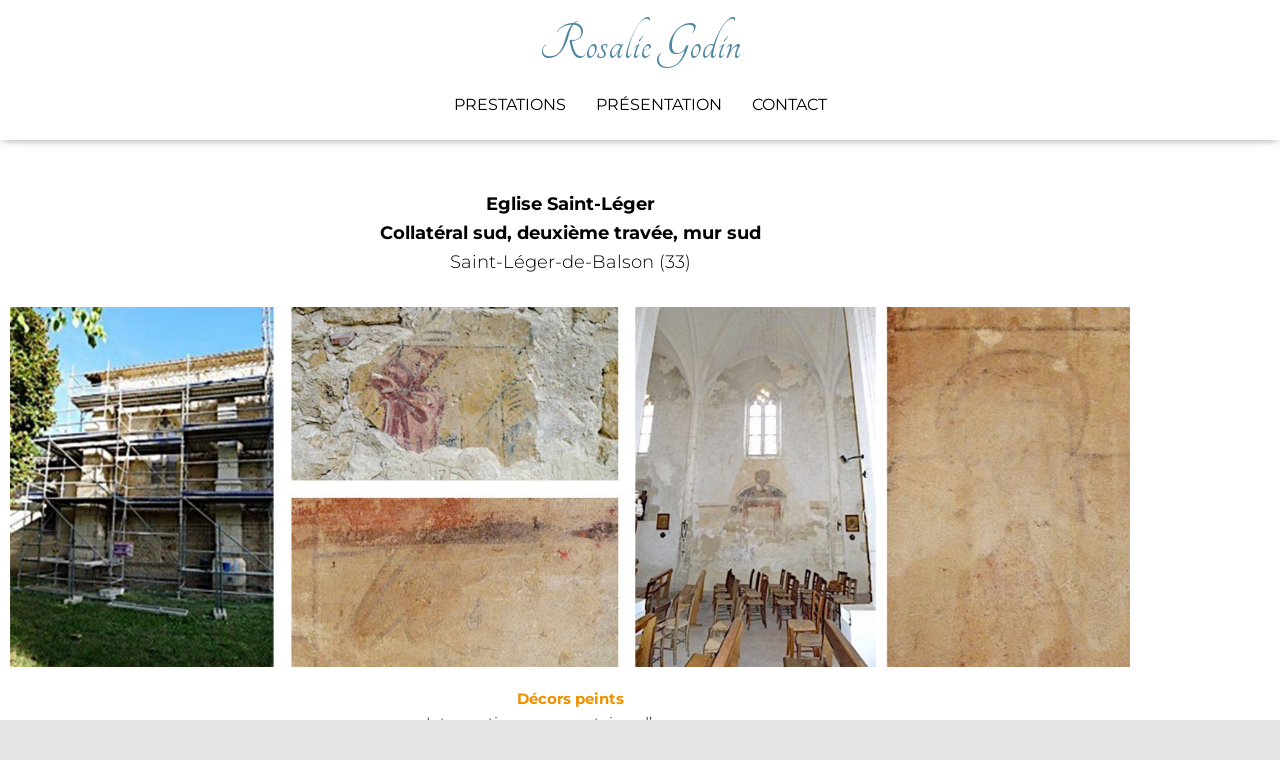

--- FILE ---
content_type: text/css
request_url: https://rosalie-godin.com/wp-content/uploads/elementor/css/post-1470.css?ver=1768653548
body_size: 348
content:
.elementor-1470 .elementor-element.elementor-element-46254ea{--spacer-size:20px;}.elementor-1470 .elementor-element.elementor-element-5efbbcb{text-align:center;font-family:"Montserrat", Sans-serif;font-size:18px;color:#000000;}.elementor-1470 .elementor-element.elementor-element-5a971bd > .elementor-container > .elementor-column > .elementor-widget-wrap{align-content:center;align-items:center;}.elementor-1470 .elementor-element.elementor-element-466edc5{text-align:center;}.elementor-1470 .elementor-element.elementor-element-52ccb94{text-align:center;font-family:"Montserrat", Sans-serif;font-size:15px;color:#000000;}.elementor-1470 .elementor-element.elementor-element-37c0322 .elementor-button{background-color:rgba(224,255,236,0);fill:#ef9001;color:#ef9001;}.elementor-1470 .elementor-element.elementor-element-37c0322 .elementor-button:hover, .elementor-1470 .elementor-element.elementor-element-37c0322 .elementor-button:focus{background-color:rgba(64,84,178,0);color:#000000;}.elementor-1470 .elementor-element.elementor-element-37c0322 > .elementor-widget-container{margin:-19px 0px 0px 0px;}.elementor-1470 .elementor-element.elementor-element-37c0322 .elementor-button:hover svg, .elementor-1470 .elementor-element.elementor-element-37c0322 .elementor-button:focus svg{fill:#000000;}.elementor-1470 .elementor-element.elementor-element-8113f3f{--divider-border-style:solid;--divider-color:#afafaf;--divider-border-width:1px;}.elementor-1470 .elementor-element.elementor-element-8113f3f .elementor-divider-separator{width:82%;margin:0 auto;margin-center:0;}.elementor-1470 .elementor-element.elementor-element-8113f3f .elementor-divider{text-align:center;padding-block-start:20px;padding-block-end:20px;}